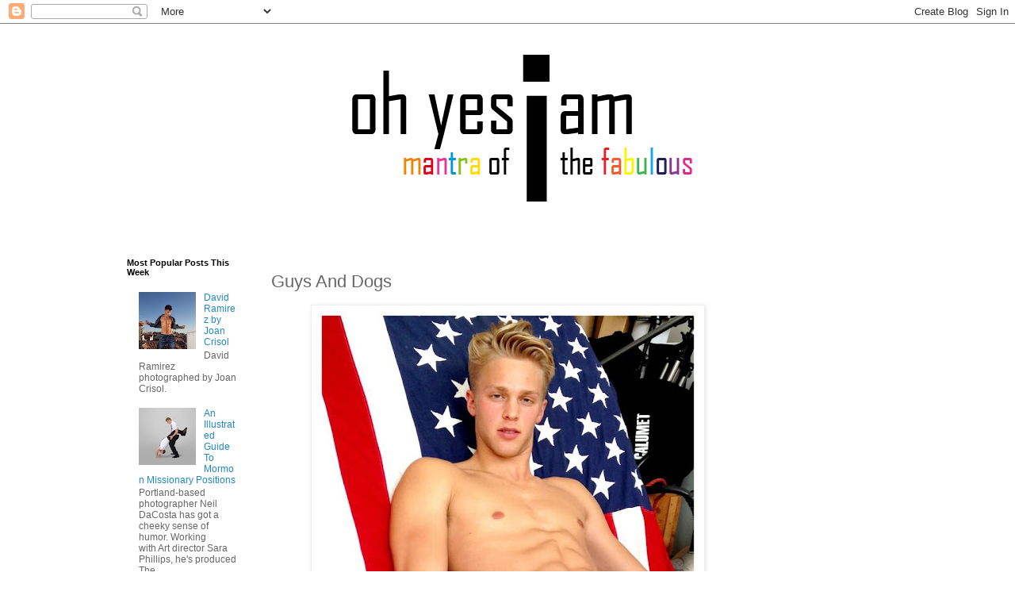

--- FILE ---
content_type: text/html; charset=UTF-8
request_url: https://www.ohyesiam.com/2013/06/guys-and-dogs_12.html
body_size: 17779
content:
<!DOCTYPE html>
<html class='v2' dir='ltr' lang='en-GB'>
<head>
<link href='https://www.blogger.com/static/v1/widgets/335934321-css_bundle_v2.css' rel='stylesheet' type='text/css'/>
<meta content='width=1100' name='viewport'/>
<meta content='text/html; charset=UTF-8' http-equiv='Content-Type'/>
<meta content='blogger' name='generator'/>
<link href='https://www.ohyesiam.com/favicon.ico' rel='icon' type='image/x-icon'/>
<link href='https://www.ohyesiam.com/2013/06/guys-and-dogs_12.html' rel='canonical'/>
<link rel="alternate" type="application/atom+xml" title="Oh yes I am - Atom" href="https://www.ohyesiam.com/feeds/posts/default" />
<link rel="alternate" type="application/rss+xml" title="Oh yes I am - RSS" href="https://www.ohyesiam.com/feeds/posts/default?alt=rss" />
<link rel="service.post" type="application/atom+xml" title="Oh yes I am - Atom" href="https://www.blogger.com/feeds/7670171986585486035/posts/default" />

<link rel="alternate" type="application/atom+xml" title="Oh yes I am - Atom" href="https://www.ohyesiam.com/feeds/3568593680387383224/comments/default" />
<!--Can't find substitution for tag [blog.ieCssRetrofitLinks]-->
<link href='https://blogger.googleusercontent.com/img/b/R29vZ2xl/AVvXsEijcUaqsQGuqRB0_Jv4tALcoidBJl6tQnrjQw2g5HNCuie8Ivr0mF1NSqR19g6Cd4pekEpgbsgDRds548PBzmy4F1z7Do4AMC3o3XdHktZDVBeWrGzG5h0eiQGnclpL4aUeFThq0xz0Yn4B/s640/clark+2.jpg' rel='image_src'/>
<meta content='https://www.ohyesiam.com/2013/06/guys-and-dogs_12.html' property='og:url'/>
<meta content='Guys And Dogs' property='og:title'/>
<meta content='A fabulous photo blog' property='og:description'/>
<meta content='https://blogger.googleusercontent.com/img/b/R29vZ2xl/AVvXsEijcUaqsQGuqRB0_Jv4tALcoidBJl6tQnrjQw2g5HNCuie8Ivr0mF1NSqR19g6Cd4pekEpgbsgDRds548PBzmy4F1z7Do4AMC3o3XdHktZDVBeWrGzG5h0eiQGnclpL4aUeFThq0xz0Yn4B/w1200-h630-p-k-no-nu/clark+2.jpg' property='og:image'/>
<title>Oh yes I am: Guys And Dogs</title>
<style id='page-skin-1' type='text/css'><!--
/*
-----------------------------------------------
Blogger Template Style
Name:     Simple
Designer: Blogger
URL:      www.blogger.com
----------------------------------------------- */
/* Content
----------------------------------------------- */
body {
font: normal normal 12px 'Trebuchet MS', Trebuchet, Verdana, sans-serif;
color: #666666;
background: #ffffff none repeat scroll top left;
padding: 0 0 0 0;
}
html body .region-inner {
min-width: 0;
max-width: 100%;
width: auto;
}
h2 {
font-size: 22px;
}
a:link {
text-decoration:none;
color: #2288bb;
}
a:visited {
text-decoration:none;
color: #888888;
}
a:hover {
text-decoration:underline;
color: #33aaff;
}
.body-fauxcolumn-outer .fauxcolumn-inner {
background: transparent none repeat scroll top left;
_background-image: none;
}
.body-fauxcolumn-outer .cap-top {
position: absolute;
z-index: 1;
height: 400px;
width: 100%;
}
.body-fauxcolumn-outer .cap-top .cap-left {
width: 100%;
background: transparent none repeat-x scroll top left;
_background-image: none;
}
.content-outer {
-moz-box-shadow: 0 0 0 rgba(0, 0, 0, .15);
-webkit-box-shadow: 0 0 0 rgba(0, 0, 0, .15);
-goog-ms-box-shadow: 0 0 0 #333333;
box-shadow: 0 0 0 rgba(0, 0, 0, .15);
margin-bottom: 1px;
}
.content-inner {
padding: 10px 40px;
}
.content-inner {
background-color: #ffffff;
}
/* Header
----------------------------------------------- */
.header-outer {
background: transparent none repeat-x scroll 0 -400px;
_background-image: none;
}
.Header h1 {
font: normal normal 40px 'Trebuchet MS',Trebuchet,Verdana,sans-serif;
color: #000000;
text-shadow: 0 0 0 rgba(0, 0, 0, .2);
}
.Header h1 a {
color: #000000;
}
.Header .description {
font-size: 18px;
color: #000000;
}
.header-inner .Header .titlewrapper {
padding: 22px 0;
}
.header-inner .Header .descriptionwrapper {
padding: 0 0;
}
/* Tabs
----------------------------------------------- */
.tabs-inner .section:first-child {
border-top: 0 solid #dddddd;
}
.tabs-inner .section:first-child ul {
margin-top: -1px;
border-top: 1px solid #dddddd;
border-left: 1px solid #dddddd;
border-right: 1px solid #dddddd;
}
.tabs-inner .widget ul {
background: transparent none repeat-x scroll 0 -800px;
_background-image: none;
border-bottom: 1px solid #dddddd;
margin-top: 0;
margin-left: -30px;
margin-right: -30px;
}
.tabs-inner .widget li a {
display: inline-block;
padding: .6em 1em;
font: normal normal 12px 'Trebuchet MS', Trebuchet, Verdana, sans-serif;
color: #000000;
border-left: 1px solid #ffffff;
border-right: 1px solid #dddddd;
}
.tabs-inner .widget li:first-child a {
border-left: none;
}
.tabs-inner .widget li.selected a, .tabs-inner .widget li a:hover {
color: #000000;
background-color: #eeeeee;
text-decoration: none;
}
/* Columns
----------------------------------------------- */
.main-outer {
border-top: 0 solid transparent;
}
.fauxcolumn-left-outer .fauxcolumn-inner {
border-right: 1px solid transparent;
}
.fauxcolumn-right-outer .fauxcolumn-inner {
border-left: 1px solid transparent;
}
/* Headings
----------------------------------------------- */
div.widget > h2,
div.widget h2.title {
margin: 0 0 1em 0;
font: normal bold 11px 'Trebuchet MS',Trebuchet,Verdana,sans-serif;
color: #000000;
}
/* Widgets
----------------------------------------------- */
.widget .zippy {
color: #999999;
text-shadow: 2px 2px 1px rgba(0, 0, 0, .1);
}
.widget .popular-posts ul {
list-style: none;
}
/* Posts
----------------------------------------------- */
h2.date-header {
font: normal bold 11px Arial, Tahoma, Helvetica, FreeSans, sans-serif;
}
.date-header span {
background-color: #bbbbbb;
color: #ffffff;
padding: 0.4em;
letter-spacing: 3px;
margin: inherit;
}
.main-inner {
padding-top: 35px;
padding-bottom: 65px;
}
.main-inner .column-center-inner {
padding: 0 0;
}
.main-inner .column-center-inner .section {
margin: 0 1em;
}
.post {
margin: 0 0 45px 0;
}
h3.post-title, .comments h4 {
font: normal normal 22px 'Trebuchet MS',Trebuchet,Verdana,sans-serif;
margin: .75em 0 0;
}
.post-body {
font-size: 110%;
line-height: 1.4;
position: relative;
}
.post-body img, .post-body .tr-caption-container, .Profile img, .Image img,
.BlogList .item-thumbnail img {
padding: 2px;
background: #ffffff;
border: 1px solid #eeeeee;
-moz-box-shadow: 1px 1px 5px rgba(0, 0, 0, .1);
-webkit-box-shadow: 1px 1px 5px rgba(0, 0, 0, .1);
box-shadow: 1px 1px 5px rgba(0, 0, 0, .1);
}
.post-body img, .post-body .tr-caption-container {
padding: 5px;
}
.post-body .tr-caption-container {
color: #666666;
}
.post-body .tr-caption-container img {
padding: 0;
background: transparent;
border: none;
-moz-box-shadow: 0 0 0 rgba(0, 0, 0, .1);
-webkit-box-shadow: 0 0 0 rgba(0, 0, 0, .1);
box-shadow: 0 0 0 rgba(0, 0, 0, .1);
}
.post-header {
margin: 0 0 1.5em;
line-height: 1.6;
font-size: 90%;
}
.post-footer {
margin: 20px -2px 0;
padding: 5px 10px;
color: #666666;
background-color: #eeeeee;
border-bottom: 1px solid #eeeeee;
line-height: 1.6;
font-size: 90%;
}
#comments .comment-author {
padding-top: 1.5em;
border-top: 1px solid transparent;
background-position: 0 1.5em;
}
#comments .comment-author:first-child {
padding-top: 0;
border-top: none;
}
.avatar-image-container {
margin: .2em 0 0;
}
#comments .avatar-image-container img {
border: 1px solid #eeeeee;
}
/* Comments
----------------------------------------------- */
.comments .comments-content .icon.blog-author {
background-repeat: no-repeat;
background-image: url([data-uri]);
}
.comments .comments-content .loadmore a {
border-top: 1px solid #999999;
border-bottom: 1px solid #999999;
}
.comments .comment-thread.inline-thread {
background-color: #eeeeee;
}
.comments .continue {
border-top: 2px solid #999999;
}
/* Accents
---------------------------------------------- */
.section-columns td.columns-cell {
border-left: 1px solid transparent;
}
.blog-pager {
background: transparent url(https://resources.blogblog.com/blogblog/data/1kt/simple/paging_dot.png) repeat-x scroll top center;
}
.blog-pager-older-link, .home-link,
.blog-pager-newer-link {
background-color: #ffffff;
padding: 5px;
}
.footer-outer {
border-top: 1px dashed #bbbbbb;
}
/* Mobile
----------------------------------------------- */
body.mobile  {
background-size: auto;
}
.mobile .body-fauxcolumn-outer {
background: transparent none repeat scroll top left;
}
.mobile .body-fauxcolumn-outer .cap-top {
background-size: 100% auto;
}
.mobile .content-outer {
-webkit-box-shadow: 0 0 3px rgba(0, 0, 0, .15);
box-shadow: 0 0 3px rgba(0, 0, 0, .15);
}
.mobile .tabs-inner .widget ul {
margin-left: 0;
margin-right: 0;
}
.mobile .post {
margin: 0;
}
.mobile .main-inner .column-center-inner .section {
margin: 0;
}
.mobile .date-header span {
padding: 0.1em 10px;
margin: 0 -10px;
}
.mobile h3.post-title {
margin: 0;
}
.mobile .blog-pager {
background: transparent none no-repeat scroll top center;
}
.mobile .footer-outer {
border-top: none;
}
.mobile .main-inner, .mobile .footer-inner {
background-color: #ffffff;
}
.mobile-index-contents {
color: #666666;
}
.mobile-link-button {
background-color: #2288bb;
}
.mobile-link-button a:link, .mobile-link-button a:visited {
color: #ffffff;
}
.mobile .tabs-inner .section:first-child {
border-top: none;
}
.mobile .tabs-inner .PageList .widget-content {
background-color: #eeeeee;
color: #000000;
border-top: 1px solid #dddddd;
border-bottom: 1px solid #dddddd;
}
.mobile .tabs-inner .PageList .widget-content .pagelist-arrow {
border-left: 1px solid #dddddd;
}

--></style>
<style id='template-skin-1' type='text/css'><!--
body {
min-width: 1100px;
}
.content-outer, .content-fauxcolumn-outer, .region-inner {
min-width: 1100px;
max-width: 1100px;
_width: 1100px;
}
.main-inner .columns {
padding-left: 200px;
padding-right: 200px;
}
.main-inner .fauxcolumn-center-outer {
left: 200px;
right: 200px;
/* IE6 does not respect left and right together */
_width: expression(this.parentNode.offsetWidth -
parseInt("200px") -
parseInt("200px") + 'px');
}
.main-inner .fauxcolumn-left-outer {
width: 200px;
}
.main-inner .fauxcolumn-right-outer {
width: 200px;
}
.main-inner .column-left-outer {
width: 200px;
right: 100%;
margin-left: -200px;
}
.main-inner .column-right-outer {
width: 200px;
margin-right: -200px;
}
#layout {
min-width: 0;
}
#layout .content-outer {
min-width: 0;
width: 800px;
}
#layout .region-inner {
min-width: 0;
width: auto;
}
body#layout div.add_widget {
padding: 8px;
}
body#layout div.add_widget a {
margin-left: 32px;
}
--></style>
<script type='text/javascript'>
        (function(i,s,o,g,r,a,m){i['GoogleAnalyticsObject']=r;i[r]=i[r]||function(){
        (i[r].q=i[r].q||[]).push(arguments)},i[r].l=1*new Date();a=s.createElement(o),
        m=s.getElementsByTagName(o)[0];a.async=1;a.src=g;m.parentNode.insertBefore(a,m)
        })(window,document,'script','https://www.google-analytics.com/analytics.js','ga');
        ga('create', 'UA-31354565-1', 'auto', 'blogger');
        ga('blogger.send', 'pageview');
      </script>
<link href='https://www.blogger.com/dyn-css/authorization.css?targetBlogID=7670171986585486035&amp;zx=ebda5507-1c50-4831-a2b1-4984e304fbbe' media='none' onload='if(media!=&#39;all&#39;)media=&#39;all&#39;' rel='stylesheet'/><noscript><link href='https://www.blogger.com/dyn-css/authorization.css?targetBlogID=7670171986585486035&amp;zx=ebda5507-1c50-4831-a2b1-4984e304fbbe' rel='stylesheet'/></noscript>
<meta name='google-adsense-platform-account' content='ca-host-pub-1556223355139109'/>
<meta name='google-adsense-platform-domain' content='blogspot.com'/>

<!-- data-ad-client=ca-pub-6696582656190605 -->

</head>
<body class='loading variant-simplysimple'>
<div class='navbar section' id='navbar' name='Navbar'><div class='widget Navbar' data-version='1' id='Navbar1'><script type="text/javascript">
    function setAttributeOnload(object, attribute, val) {
      if(window.addEventListener) {
        window.addEventListener('load',
          function(){ object[attribute] = val; }, false);
      } else {
        window.attachEvent('onload', function(){ object[attribute] = val; });
      }
    }
  </script>
<div id="navbar-iframe-container"></div>
<script type="text/javascript" src="https://apis.google.com/js/platform.js"></script>
<script type="text/javascript">
      gapi.load("gapi.iframes:gapi.iframes.style.bubble", function() {
        if (gapi.iframes && gapi.iframes.getContext) {
          gapi.iframes.getContext().openChild({
              url: 'https://www.blogger.com/navbar/7670171986585486035?po\x3d3568593680387383224\x26origin\x3dhttps://www.ohyesiam.com',
              where: document.getElementById("navbar-iframe-container"),
              id: "navbar-iframe"
          });
        }
      });
    </script><script type="text/javascript">
(function() {
var script = document.createElement('script');
script.type = 'text/javascript';
script.src = '//pagead2.googlesyndication.com/pagead/js/google_top_exp.js';
var head = document.getElementsByTagName('head')[0];
if (head) {
head.appendChild(script);
}})();
</script>
</div></div>
<div class='body-fauxcolumns'>
<div class='fauxcolumn-outer body-fauxcolumn-outer'>
<div class='cap-top'>
<div class='cap-left'></div>
<div class='cap-right'></div>
</div>
<div class='fauxborder-left'>
<div class='fauxborder-right'></div>
<div class='fauxcolumn-inner'>
</div>
</div>
<div class='cap-bottom'>
<div class='cap-left'></div>
<div class='cap-right'></div>
</div>
</div>
</div>
<div class='content'>
<div class='content-fauxcolumns'>
<div class='fauxcolumn-outer content-fauxcolumn-outer'>
<div class='cap-top'>
<div class='cap-left'></div>
<div class='cap-right'></div>
</div>
<div class='fauxborder-left'>
<div class='fauxborder-right'></div>
<div class='fauxcolumn-inner'>
</div>
</div>
<div class='cap-bottom'>
<div class='cap-left'></div>
<div class='cap-right'></div>
</div>
</div>
</div>
<div class='content-outer'>
<div class='content-cap-top cap-top'>
<div class='cap-left'></div>
<div class='cap-right'></div>
</div>
<div class='fauxborder-left content-fauxborder-left'>
<div class='fauxborder-right content-fauxborder-right'></div>
<div class='content-inner'>
<header>
<div class='header-outer'>
<div class='header-cap-top cap-top'>
<div class='cap-left'></div>
<div class='cap-right'></div>
</div>
<div class='fauxborder-left header-fauxborder-left'>
<div class='fauxborder-right header-fauxborder-right'></div>
<div class='region-inner header-inner'>
<div class='header section' id='header' name='Header'><div class='widget Header' data-version='1' id='Header1'>
<div id='header-inner'>
<a href='https://www.ohyesiam.com/' style='display: block'>
<img alt='Oh yes I am' height='250px; ' id='Header1_headerimg' src='https://blogger.googleusercontent.com/img/b/R29vZ2xl/AVvXsEjwaNJ33giGsSiesMAawLycS66WE0lXpr3OUnAv8ZNmX7nermeS5yApn_Ax9iPXYYTrVQq_f9lr1CrEuKfxD5cIv4QgkDMK1e7dvejPQW22MwZsaAQ6SJkfwrSbk58s19suji7lsVh8qEsi/s1600/Untitled-1.png' style='display: block' width='1000px; '/>
</a>
</div>
</div></div>
</div>
</div>
<div class='header-cap-bottom cap-bottom'>
<div class='cap-left'></div>
<div class='cap-right'></div>
</div>
</div>
</header>
<div class='tabs-outer'>
<div class='tabs-cap-top cap-top'>
<div class='cap-left'></div>
<div class='cap-right'></div>
</div>
<div class='fauxborder-left tabs-fauxborder-left'>
<div class='fauxborder-right tabs-fauxborder-right'></div>
<div class='region-inner tabs-inner'>
<div class='tabs no-items section' id='crosscol' name='Cross-column'></div>
<div class='tabs no-items section' id='crosscol-overflow' name='Cross-Column 2'></div>
</div>
</div>
<div class='tabs-cap-bottom cap-bottom'>
<div class='cap-left'></div>
<div class='cap-right'></div>
</div>
</div>
<div class='main-outer'>
<div class='main-cap-top cap-top'>
<div class='cap-left'></div>
<div class='cap-right'></div>
</div>
<div class='fauxborder-left main-fauxborder-left'>
<div class='fauxborder-right main-fauxborder-right'></div>
<div class='region-inner main-inner'>
<div class='columns fauxcolumns'>
<div class='fauxcolumn-outer fauxcolumn-center-outer'>
<div class='cap-top'>
<div class='cap-left'></div>
<div class='cap-right'></div>
</div>
<div class='fauxborder-left'>
<div class='fauxborder-right'></div>
<div class='fauxcolumn-inner'>
</div>
</div>
<div class='cap-bottom'>
<div class='cap-left'></div>
<div class='cap-right'></div>
</div>
</div>
<div class='fauxcolumn-outer fauxcolumn-left-outer'>
<div class='cap-top'>
<div class='cap-left'></div>
<div class='cap-right'></div>
</div>
<div class='fauxborder-left'>
<div class='fauxborder-right'></div>
<div class='fauxcolumn-inner'>
</div>
</div>
<div class='cap-bottom'>
<div class='cap-left'></div>
<div class='cap-right'></div>
</div>
</div>
<div class='fauxcolumn-outer fauxcolumn-right-outer'>
<div class='cap-top'>
<div class='cap-left'></div>
<div class='cap-right'></div>
</div>
<div class='fauxborder-left'>
<div class='fauxborder-right'></div>
<div class='fauxcolumn-inner'>
</div>
</div>
<div class='cap-bottom'>
<div class='cap-left'></div>
<div class='cap-right'></div>
</div>
</div>
<!-- corrects IE6 width calculation -->
<div class='columns-inner'>
<div class='column-center-outer'>
<div class='column-center-inner'>
<div class='main section' id='main' name='Main'><div class='widget Blog' data-version='1' id='Blog1'>
<div class='blog-posts hfeed'>

          <div class="date-outer">
        

          <div class="date-posts">
        
<div class='post-outer'>
<div class='post hentry uncustomized-post-template' itemprop='blogPost' itemscope='itemscope' itemtype='http://schema.org/BlogPosting'>
<meta content='https://blogger.googleusercontent.com/img/b/R29vZ2xl/AVvXsEijcUaqsQGuqRB0_Jv4tALcoidBJl6tQnrjQw2g5HNCuie8Ivr0mF1NSqR19g6Cd4pekEpgbsgDRds548PBzmy4F1z7Do4AMC3o3XdHktZDVBeWrGzG5h0eiQGnclpL4aUeFThq0xz0Yn4B/s640/clark+2.jpg' itemprop='image_url'/>
<meta content='7670171986585486035' itemprop='blogId'/>
<meta content='3568593680387383224' itemprop='postId'/>
<a name='3568593680387383224'></a>
<h3 class='post-title entry-title' itemprop='name'>
Guys And Dogs
</h3>
<div class='post-header'>
<div class='post-header-line-1'></div>
</div>
<div class='post-body entry-content' id='post-body-3568593680387383224' itemprop='description articleBody'>
<div class="separator" style="clear: both; text-align: center;">
<a href="https://blogger.googleusercontent.com/img/b/R29vZ2xl/AVvXsEijcUaqsQGuqRB0_Jv4tALcoidBJl6tQnrjQw2g5HNCuie8Ivr0mF1NSqR19g6Cd4pekEpgbsgDRds548PBzmy4F1z7Do4AMC3o3XdHktZDVBeWrGzG5h0eiQGnclpL4aUeFThq0xz0Yn4B/s1600/clark+2.jpg" imageanchor="1" style="margin-left: 1em; margin-right: 1em;"><img border="0" height="640" src="https://blogger.googleusercontent.com/img/b/R29vZ2xl/AVvXsEijcUaqsQGuqRB0_Jv4tALcoidBJl6tQnrjQw2g5HNCuie8Ivr0mF1NSqR19g6Cd4pekEpgbsgDRds548PBzmy4F1z7Do4AMC3o3XdHktZDVBeWrGzG5h0eiQGnclpL4aUeFThq0xz0Yn4B/s640/clark+2.jpg" width="485" /></a></div>
<div class="separator" style="clear: both; text-align: center;">
<br /></div>
<div class="separator" style="clear: both; text-align: left;">
Clark Bockelman&nbsp;</div>
<br />
<div style='clear: both;'></div>
</div>
<div class='post-footer'>
<div class='post-footer-line post-footer-line-1'>
<span class='post-author vcard'>
</span>
<span class='post-timestamp'>
</span>
<span class='post-comment-link'>
</span>
<span class='post-icons'>
<span class='item-control blog-admin pid-1467365768'>
<a href='https://www.blogger.com/post-edit.g?blogID=7670171986585486035&postID=3568593680387383224&from=pencil' title='Edit Post'>
<img alt='' class='icon-action' height='18' src='https://resources.blogblog.com/img/icon18_edit_allbkg.gif' width='18'/>
</a>
</span>
</span>
<div class='post-share-buttons goog-inline-block'>
<a class='goog-inline-block share-button sb-email' href='https://www.blogger.com/share-post.g?blogID=7670171986585486035&postID=3568593680387383224&target=email' target='_blank' title='Email This'><span class='share-button-link-text'>Email This</span></a><a class='goog-inline-block share-button sb-blog' href='https://www.blogger.com/share-post.g?blogID=7670171986585486035&postID=3568593680387383224&target=blog' onclick='window.open(this.href, "_blank", "height=270,width=475"); return false;' target='_blank' title='BlogThis!'><span class='share-button-link-text'>BlogThis!</span></a><a class='goog-inline-block share-button sb-twitter' href='https://www.blogger.com/share-post.g?blogID=7670171986585486035&postID=3568593680387383224&target=twitter' target='_blank' title='Share to X'><span class='share-button-link-text'>Share to X</span></a><a class='goog-inline-block share-button sb-facebook' href='https://www.blogger.com/share-post.g?blogID=7670171986585486035&postID=3568593680387383224&target=facebook' onclick='window.open(this.href, "_blank", "height=430,width=640"); return false;' target='_blank' title='Share to Facebook'><span class='share-button-link-text'>Share to Facebook</span></a><a class='goog-inline-block share-button sb-pinterest' href='https://www.blogger.com/share-post.g?blogID=7670171986585486035&postID=3568593680387383224&target=pinterest' target='_blank' title='Share to Pinterest'><span class='share-button-link-text'>Share to Pinterest</span></a>
</div>
</div>
<div class='post-footer-line post-footer-line-2'>
<span class='post-labels'>
Labels:
<a href='https://www.ohyesiam.com/search/label/Eye%20Candy' rel='tag'>Eye Candy</a>,
<a href='https://www.ohyesiam.com/search/label/Guys%20And%20Dogs' rel='tag'>Guys And Dogs</a>,
<a href='https://www.ohyesiam.com/search/label/Model' rel='tag'>Model</a>
</span>
</div>
<div class='post-footer-line post-footer-line-3'>
<span class='post-location'>
</span>
</div>
</div>
</div>
<div class='comments' id='comments'>
<a name='comments'></a>
</div>
</div>

        </div></div>
      
</div>
<div class='blog-pager' id='blog-pager'>
<span id='blog-pager-newer-link'>
<a class='blog-pager-newer-link' href='https://www.ohyesiam.com/2013/06/photo-of-day_12.html' id='Blog1_blog-pager-newer-link' title='Newer Post'>Newer Post</a>
</span>
<span id='blog-pager-older-link'>
<a class='blog-pager-older-link' href='https://www.ohyesiam.com/2013/06/sebastian-h-by-alberto-lozano-algabo.html' id='Blog1_blog-pager-older-link' title='Older Post'>Older Post</a>
</span>
<a class='home-link' href='https://www.ohyesiam.com/'>Home</a>
</div>
<div class='clear'></div>
<div class='post-feeds'>
</div>
</div></div>
</div>
</div>
<div class='column-left-outer'>
<div class='column-left-inner'>
<aside>
<div class='sidebar section' id='sidebar-left-1'><div class='widget PopularPosts' data-version='1' id='PopularPosts1'>
<h2>Most Popular Posts This Week</h2>
<div class='widget-content popular-posts'>
<ul>
<li>
<div class='item-content'>
<div class='item-thumbnail'>
<a href='https://www.ohyesiam.com/2012/12/david-ramirez-by-joan-crisol.html' target='_blank'>
<img alt='' border='0' src='https://blogger.googleusercontent.com/img/b/R29vZ2xl/AVvXsEiAPnx_tA8F3kiedwqvVELe45yJUpUTI8SLehw5oRAHhT6lZDQxv64CTvP5mV9uARybJJYnixke32eDyLQmwSxGMt9dgym83Nj0vsc49xMpT1-gz3mqtz8eovfZ3X2Xiw-HPT4gwrAcEfE/w72-h72-p-k-no-nu/6a00e54ecca8b98833017ee3cc70ed970d.jpg'/>
</a>
</div>
<div class='item-title'><a href='https://www.ohyesiam.com/2012/12/david-ramirez-by-joan-crisol.html'>David Ramirez by Joan Crisol</a></div>
<div class='item-snippet'>   David Ramirez photographed by Joan Crisol.   </div>
</div>
<div style='clear: both;'></div>
</li>
<li>
<div class='item-content'>
<div class='item-thumbnail'>
<a href='https://www.ohyesiam.com/2012/10/an-illustrated-guide-to-mormon.html' target='_blank'>
<img alt='' border='0' src='https://blogger.googleusercontent.com/img/b/R29vZ2xl/AVvXsEiFMMBbRkiEydHq-DN4rQ02PCQ3YJfNs2i8FdfsniOoRo9_MY3bGkCNinYHp99bkXPzXCkGBJuDNAJP33-DkQWEJPb_-b2dG8DdILnKbzj5D_TgQgvDDuwEKtxCDQucwItPbbL5rITzJ2lx/w72-h72-p-k-no-nu/MissionaryPositions_W_20.jpg'/>
</a>
</div>
<div class='item-title'><a href='https://www.ohyesiam.com/2012/10/an-illustrated-guide-to-mormon.html'>An Illustrated Guide To Mormon Missionary Positions</a></div>
<div class='item-snippet'>   Portland-based photographer Neil DaCosta&#160;has got a cheeky sense of humor. Working with&#160;Art director Sara Phillips,&#160;he&#39;s produced The ...</div>
</div>
<div style='clear: both;'></div>
</li>
<li>
<div class='item-content'>
<div class='item-thumbnail'>
<a href='https://www.ohyesiam.com/2014/08/don-hood-by-paul-reitz.html' target='_blank'>
<img alt='' border='0' src='https://blogger.googleusercontent.com/img/b/R29vZ2xl/AVvXsEg_gQFkpe8wEU0o75pg87vPDXni726IfTFOghLpgD8Y1oV7AnoRr5SQ1YLkv3sxaiXomjgHcs1dlR7etLFEw_H128wHxpSk4uyNPb3ovwO2Xs4ZgBkWcsHFPRgKQl0X_-iXtj4DzvMoq7qm/w72-h72-p-k-no-nu/don+hood+by+paul+reitz+1.jpg'/>
</a>
</div>
<div class='item-title'><a href='https://www.ohyesiam.com/2014/08/don-hood-by-paul-reitz.html'>Don Hood by Paul Reitz</a></div>
<div class='item-snippet'>   Don Hood photographed by Paul Reitz.   </div>
</div>
<div style='clear: both;'></div>
</li>
<li>
<div class='item-content'>
<div class='item-thumbnail'>
<a href='https://www.ohyesiam.com/2014/08/yotam-shwartz-by-victor-santiago.html' target='_blank'>
<img alt='' border='0' src='https://blogger.googleusercontent.com/img/b/R29vZ2xl/AVvXsEiPeOYGsdjtc1mroBRMqoS7ZHFP6TORmIK1Y2RNKnC3yXNj2LY4XgxvvXs7lu158SoU1sxsQCmG_clgVvDLPqlmyHjxhLw5RbVvBnG1UtOEnYWPmwTjy9O150SGwPOm7Oo8mRw_2H1yTVNm/w72-h72-p-k-no-nu/10534070_10203871080915313_2464122109997759569_n.jpg'/>
</a>
</div>
<div class='item-title'><a href='https://www.ohyesiam.com/2014/08/yotam-shwartz-by-victor-santiago.html'>Yotam Shwartz by Victor Santiago</a></div>
<div class='item-snippet'>   Yotam Shwartz photographed by Victor Santiago.   </div>
</div>
<div style='clear: both;'></div>
</li>
<li>
<div class='item-content'>
<div class='item-thumbnail'>
<a href='https://www.ohyesiam.com/2025/08/ariyan-akaltun-by-bruce-weber.html' target='_blank'>
<img alt='' border='0' src='https://blogger.googleusercontent.com/img/b/R29vZ2xl/AVvXsEj940J-67sV02-_oo-uPm3rWJ-mTsJVoAf9jT8L_E1WuFaxe0A7zq7Ui1dlla4M9QQbu4Mh_2sEVmnWPINXwv_06EMOHVrybHZuxjk8QeRo8I9UnRQTDGOpgAeL4qBwdWqbqcegHbTbq2oTyjgNEEmfzpVRFPNrAyq_W2Zrtuzun1h5mfBMYKhS1Vn2zyrI/w72-h72-p-k-no-nu/ariakaltun_1738859298_3562132434264087002_2261219847.jpg'/>
</a>
</div>
<div class='item-title'><a href='https://www.ohyesiam.com/2025/08/ariyan-akaltun-by-bruce-weber.html'>Ariyan Akaltun by Bruce Weber</a></div>
<div class='item-snippet'>Ariyan Akaltun photographed by Bruce Weber.&#160;</div>
</div>
<div style='clear: both;'></div>
</li>
<li>
<div class='item-content'>
<div class='item-thumbnail'>
<a href='https://www.ohyesiam.com/2012/09/daniel-craig-for-esquire-uk.html' target='_blank'>
<img alt='' border='0' src='https://blogger.googleusercontent.com/img/b/R29vZ2xl/AVvXsEiKyuROU1BOOfptX3g_5MGR1jJJT0oGRn0p49Yu5GvQNa9oTpVBfU4IYSZc1l7akr0gd_9T62BBBhTGnCTQNMtaW7rVQ1OO1JR4E_f1qvYFNDDNd25n0MCKDE8hh-wnXBMYCc3Uph6W7A2T/w72-h72-p-k-no-nu/Daniel-Craig-shot-by-Terry-ONeil-for-Esquire-UK-2.jpg'/>
</a>
</div>
<div class='item-title'><a href='https://www.ohyesiam.com/2012/09/daniel-craig-for-esquire-uk.html'>Daniel Craig For Esquire UK</a></div>
<div class='item-snippet'>   Daniel Craig covers Esquire UK&#8216;s October 2012 issue.   </div>
</div>
<div style='clear: both;'></div>
</li>
<li>
<div class='item-content'>
<div class='item-thumbnail'>
<a href='https://www.ohyesiam.com/2025/07/matej-zemljic-by-melange-sparkles.html' target='_blank'>
<img alt='' border='0' src='https://blogger.googleusercontent.com/img/b/R29vZ2xl/[base64]/w72-h72-p-k-no-nu/matejzemljic_1752407279_3675781133355168945_200076238.jpg'/>
</a>
</div>
<div class='item-title'><a href='https://www.ohyesiam.com/2025/07/matej-zemljic-by-melange-sparkles.html'>Matej Zemljič by Melange Sparkles</a></div>
<div class='item-snippet'>Slovenian actor Matej Zemljič photographed by Melange Sparkles.</div>
</div>
<div style='clear: both;'></div>
</li>
<li>
<div class='item-content'>
<div class='item-thumbnail'>
<a href='https://www.ohyesiam.com/2012/08/calvin-kleins-boy-toy-plan-to-write.html' target='_blank'>
<img alt='' border='0' src='https://blogger.googleusercontent.com/img/b/R29vZ2xl/AVvXsEgLkI5IFNZiKNPUFZUizrTRn9mzSXhgje6Fj6ZWRmvTzpVx0_MDVMUum1SUswgifw2aw7dzwGIJYSBkNySVVHkq3FJ0FLhs2VZGSLdZvbBQ6ApA4vymJ_SFsMQt-WyDx1B2EU9IGt7rm5cz/w72-h72-p-k-no-nu/FFN_Flynet_CKlein_100911_smtmn_50668307+(1).jpg'/>
</a>
</div>
<div class='item-title'><a href='https://www.ohyesiam.com/2012/08/calvin-kleins-boy-toy-plan-to-write.html'>Calvin Klein's Boy Toy Plan To Write A Tell-All Book About Their Relationship</a></div>
<div class='item-snippet'>     In the grand tradition of milking one&#8217;s fifteen minutes of fame for all they&#8217;re worth, Calvin Klein&#8216;s 22 year old ex-boyfriend Nick Gru...</div>
</div>
<div style='clear: both;'></div>
</li>
<li>
<div class='item-content'>
<div class='item-thumbnail'>
<a href='https://www.ohyesiam.com/2014/07/guys-with-phones_31.html' target='_blank'>
<img alt='' border='0' src='https://blogger.googleusercontent.com/img/b/R29vZ2xl/AVvXsEjBCh7b5sNuUJYHxPeEVfxfUw2ze7YBrf-qFDO9UK5UiMc_IZIY4v8k82orfEC3jXZoGGLmH0lq3fKJcmgk3YmPz-zV8r3cV7O5-i_gt8zW_SFX1VcmYs0v9bid3bZ9fSPdlBAkMhbpDuGI/w72-h72-p-k-no-nu/09.jpg'/>
</a>
</div>
<div class='item-title'><a href='https://www.ohyesiam.com/2014/07/guys-with-phones_31.html'>Guys With Phones</a></div>
<div class='item-snippet'>
</div>
</div>
<div style='clear: both;'></div>
</li>
<li>
<div class='item-content'>
<div class='item-thumbnail'>
<a href='https://www.ohyesiam.com/2012/11/johnny-wilson-for-vman.html' target='_blank'>
<img alt='' border='0' src='https://blogger.googleusercontent.com/img/b/R29vZ2xl/AVvXsEgG7KfPcPw3BajGuAwtNVEsLPMzDZij41K5pvsaMxi4k6qyhR4lRi8dg9H34LpXVm_X1OPPD1znq_-bC3HMRYqCiGbGSNo3tLQQEqZE9QapIvBI18IcvgAPIAv-EDDv0r9qsbGDK6-Nf0w/w72-h72-p-k-no-nu/177.jpg'/>
</a>
</div>
<div class='item-title'><a href='https://www.ohyesiam.com/2012/11/johnny-wilson-for-vman.html'>Johnny Wilson for VMAN</a></div>
<div class='item-snippet'>   Chasing Mavericks actor Jonny Wilson shows off his ripped physique to photographer Carlos Serrao for the latest edition of VMAN magazine....</div>
</div>
<div style='clear: both;'></div>
</li>
</ul>
<div class='clear'></div>
</div>
</div><div class='widget HTML' data-version='1' id='HTML7'>
<div class='widget-content'>
<!-- JuicyAds v3.0 -->
<script type="text/javascript" data-cfasync="false" async src="https://poweredby.jads.co/js/jads.js"></script>
<ins id="1096129" data-width="160" data-height="600"></ins>
<script type="text/javascript" data-cfasync="false" async>(adsbyjuicy = window.adsbyjuicy || []).push({'adzone':1096129});</script>
<!--JuicyAds END-->
</div>
<div class='clear'></div>
</div><div class='widget Followers' data-version='1' id='Followers1'>
<h2 class='title'>Followers</h2>
<div class='widget-content'>
<div id='Followers1-wrapper'>
<div style='margin-right:2px;'>
<div><script type="text/javascript" src="https://apis.google.com/js/platform.js"></script>
<div id="followers-iframe-container"></div>
<script type="text/javascript">
    window.followersIframe = null;
    function followersIframeOpen(url) {
      gapi.load("gapi.iframes", function() {
        if (gapi.iframes && gapi.iframes.getContext) {
          window.followersIframe = gapi.iframes.getContext().openChild({
            url: url,
            where: document.getElementById("followers-iframe-container"),
            messageHandlersFilter: gapi.iframes.CROSS_ORIGIN_IFRAMES_FILTER,
            messageHandlers: {
              '_ready': function(obj) {
                window.followersIframe.getIframeEl().height = obj.height;
              },
              'reset': function() {
                window.followersIframe.close();
                followersIframeOpen("https://www.blogger.com/followers/frame/7670171986585486035?colors\x3dCgt0cmFuc3BhcmVudBILdHJhbnNwYXJlbnQaByM2NjY2NjYiByMyMjg4YmIqByNmZmZmZmYyByMwMDAwMDA6ByM2NjY2NjZCByMyMjg4YmJKByM5OTk5OTlSByMyMjg4YmJaC3RyYW5zcGFyZW50\x26pageSize\x3d21\x26hl\x3den-GB\x26origin\x3dhttps://www.ohyesiam.com");
              },
              'open': function(url) {
                window.followersIframe.close();
                followersIframeOpen(url);
              }
            }
          });
        }
      });
    }
    followersIframeOpen("https://www.blogger.com/followers/frame/7670171986585486035?colors\x3dCgt0cmFuc3BhcmVudBILdHJhbnNwYXJlbnQaByM2NjY2NjYiByMyMjg4YmIqByNmZmZmZmYyByMwMDAwMDA6ByM2NjY2NjZCByMyMjg4YmJKByM5OTk5OTlSByMyMjg4YmJaC3RyYW5zcGFyZW50\x26pageSize\x3d21\x26hl\x3den-GB\x26origin\x3dhttps://www.ohyesiam.com");
  </script></div>
</div>
</div>
<div class='clear'></div>
</div>
</div><div class='widget HTML' data-version='1' id='HTML1'>
<div class='widget-content'>
<script data-cfasync='false' type='text/javascript' src='//p315146.clksite.com/adServe/banners?tid=315146_616460_0'></script>
</div>
<div class='clear'></div>
</div><div class='widget HTML' data-version='1' id='HTML35'>
<div class='widget-content'>
<!-- Histats.com  START  (standard)-->
<script type="text/javascript">document.write(unescape("%3Cscript src=%27http://s10.histats.com/js15.js%27 type=%27text/javascript%27%3E%3C/script%3E"));</script>
<a href="http://www.histats.com" target="_blank" title="counter free hit invisible" ><script  type="text/javascript" >
try {Histats.start(1,1913597,4,1044,200,30,"00001000");
Histats.track_hits();} catch(err){};
</script></a>
<noscript><a href="http://www.histats.com" target="_blank"><img src="https://lh3.googleusercontent.com/blogger_img_proxy/AEn0k_vwlnNZDEAlOpDrVo6J9YywTFWAQilnZ3gE4ugODU5unMZci1JAs5GVe67_lbUsEpPY4wgV2V3BUao4ZualVLsQ2_hGr_e3f6SJrMInmKbB=s0-d" alt="counter free hit invisible" border="0"></a></noscript>
<!-- Histats.com  END  -->
</div>
<div class='clear'></div>
</div><div class='widget Subscribe' data-version='1' id='Subscribe1'>
<div style='white-space:nowrap'>
<h2 class='title'>Subscribe To</h2>
<div class='widget-content'>
<div class='subscribe-wrapper subscribe-type-POST'>
<div class='subscribe expanded subscribe-type-POST' id='SW_READER_LIST_Subscribe1POST' style='display:none;'>
<div class='top'>
<span class='inner' onclick='return(_SW_toggleReaderList(event, "Subscribe1POST"));'>
<img class='subscribe-dropdown-arrow' src='https://resources.blogblog.com/img/widgets/arrow_dropdown.gif'/>
<img align='absmiddle' alt='' border='0' class='feed-icon' src='https://resources.blogblog.com/img/icon_feed12.png'/>
Posts
</span>
<div class='feed-reader-links'>
<a class='feed-reader-link' href='https://www.netvibes.com/subscribe.php?url=https%3A%2F%2Fwww.ohyesiam.com%2Ffeeds%2Fposts%2Fdefault' target='_blank'>
<img src='https://resources.blogblog.com/img/widgets/subscribe-netvibes.png'/>
</a>
<a class='feed-reader-link' href='https://add.my.yahoo.com/content?url=https%3A%2F%2Fwww.ohyesiam.com%2Ffeeds%2Fposts%2Fdefault' target='_blank'>
<img src='https://resources.blogblog.com/img/widgets/subscribe-yahoo.png'/>
</a>
<a class='feed-reader-link' href='https://www.ohyesiam.com/feeds/posts/default' target='_blank'>
<img align='absmiddle' class='feed-icon' src='https://resources.blogblog.com/img/icon_feed12.png'/>
                  Atom
                </a>
</div>
</div>
<div class='bottom'></div>
</div>
<div class='subscribe' id='SW_READER_LIST_CLOSED_Subscribe1POST' onclick='return(_SW_toggleReaderList(event, "Subscribe1POST"));'>
<div class='top'>
<span class='inner'>
<img class='subscribe-dropdown-arrow' src='https://resources.blogblog.com/img/widgets/arrow_dropdown.gif'/>
<span onclick='return(_SW_toggleReaderList(event, "Subscribe1POST"));'>
<img align='absmiddle' alt='' border='0' class='feed-icon' src='https://resources.blogblog.com/img/icon_feed12.png'/>
Posts
</span>
</span>
</div>
<div class='bottom'></div>
</div>
</div>
<div class='subscribe-wrapper subscribe-type-PER_POST'>
<div class='subscribe expanded subscribe-type-PER_POST' id='SW_READER_LIST_Subscribe1PER_POST' style='display:none;'>
<div class='top'>
<span class='inner' onclick='return(_SW_toggleReaderList(event, "Subscribe1PER_POST"));'>
<img class='subscribe-dropdown-arrow' src='https://resources.blogblog.com/img/widgets/arrow_dropdown.gif'/>
<img align='absmiddle' alt='' border='0' class='feed-icon' src='https://resources.blogblog.com/img/icon_feed12.png'/>
Comments
</span>
<div class='feed-reader-links'>
<a class='feed-reader-link' href='https://www.netvibes.com/subscribe.php?url=https%3A%2F%2Fwww.ohyesiam.com%2Ffeeds%2F3568593680387383224%2Fcomments%2Fdefault' target='_blank'>
<img src='https://resources.blogblog.com/img/widgets/subscribe-netvibes.png'/>
</a>
<a class='feed-reader-link' href='https://add.my.yahoo.com/content?url=https%3A%2F%2Fwww.ohyesiam.com%2Ffeeds%2F3568593680387383224%2Fcomments%2Fdefault' target='_blank'>
<img src='https://resources.blogblog.com/img/widgets/subscribe-yahoo.png'/>
</a>
<a class='feed-reader-link' href='https://www.ohyesiam.com/feeds/3568593680387383224/comments/default' target='_blank'>
<img align='absmiddle' class='feed-icon' src='https://resources.blogblog.com/img/icon_feed12.png'/>
                  Atom
                </a>
</div>
</div>
<div class='bottom'></div>
</div>
<div class='subscribe' id='SW_READER_LIST_CLOSED_Subscribe1PER_POST' onclick='return(_SW_toggleReaderList(event, "Subscribe1PER_POST"));'>
<div class='top'>
<span class='inner'>
<img class='subscribe-dropdown-arrow' src='https://resources.blogblog.com/img/widgets/arrow_dropdown.gif'/>
<span onclick='return(_SW_toggleReaderList(event, "Subscribe1PER_POST"));'>
<img align='absmiddle' alt='' border='0' class='feed-icon' src='https://resources.blogblog.com/img/icon_feed12.png'/>
Comments
</span>
</span>
</div>
<div class='bottom'></div>
</div>
</div>
<div style='clear:both'></div>
</div>
</div>
<div class='clear'></div>
</div><div class='widget HTML' data-version='1' id='HTML6'>
<script type='text/javascript'>
                var disqus_shortname = 'ohyesiamk';
                var disqus_blogger_current_url = "https://www.ohyesiam.com/2013/06/guys-and-dogs_12.html";
                if (!disqus_blogger_current_url.length) {
                    disqus_blogger_current_url = "https://www.ohyesiam.com/2013/06/guys-and-dogs_12.html";
                }
                var disqus_blogger_homepage_url = "https://www.ohyesiam.com/";
                var disqus_blogger_canonical_homepage_url = "https://www.ohyesiam.com/";
            </script>
<style type='text/css'>
                    #comments {display:none;}
                </style>
<script type='text/javascript'>
                    (function() {
                        var bloggerjs = document.createElement('script');
                        bloggerjs.type = 'text/javascript';
                        bloggerjs.async = true;
                        bloggerjs.src = 'http://'+disqus_shortname+'.disqus.com/blogger_item.js';
                        (document.getElementsByTagName('head')[0] || document.getElementsByTagName('body')[0]).appendChild(bloggerjs);
                    })();
                </script>
<style type='text/css'>
                    .post-comment-link { visibility: hidden; }
                </style>
<script type='text/javascript'>
                (function() {
                    var bloggerjs = document.createElement('script');
                    bloggerjs.type = 'text/javascript';
                    bloggerjs.async = true;
                    bloggerjs.src = 'http://'+disqus_shortname+'.disqus.com/blogger_index.js';
                    (document.getElementsByTagName('head')[0] || document.getElementsByTagName('body')[0]).appendChild(bloggerjs);
                })();
                </script>
</div><div class='widget BlogList' data-version='1' id='BlogList1'>
<h2 class='title'>OYIM Blog List</h2>
<div class='widget-content'>
<div class='blog-list-container' id='BlogList1_container'>
<ul id='BlogList1_blogs'>
<li style='display: block;'>
<div class='blog-icon'>
<img data-lateloadsrc='https://lh3.googleusercontent.com/blogger_img_proxy/AEn0k_sXC1HU-H6wmr5gossORHpmmPUOe7NW8R2aQWqexzy9wdqtC3_fLG0WL4NPC4A9Lq83rQd0e9FGtvvMDBPpcWXaIERezBZzNwXRS3o=s16-w16-h16' height='16' width='16'/>
</div>
<div class='blog-content'>
<div class='blog-title'>
<a href='http://www.thisguysworld.com/' target='_blank'>
This Guy's World</a>
</div>
<div class='item-content'>
<div class='item-time'>
2 months ago
</div>
</div>
</div>
<div style='clear: both;'></div>
</li>
</ul>
<div class='clear'></div>
</div>
</div>
</div><div class='widget BlogArchive' data-version='1' id='BlogArchive1'>
<h2>Blog Archive</h2>
<div class='widget-content'>
<div id='ArchiveList'>
<div id='BlogArchive1_ArchiveList'>
<ul class='hierarchy'>
<li class='archivedate collapsed'>
<a class='toggle' href='javascript:void(0)'>
<span class='zippy'>

        &#9658;&#160;
      
</span>
</a>
<a class='post-count-link' href='https://www.ohyesiam.com/2025/'>
2025
</a>
<span class='post-count' dir='ltr'>(2)</span>
<ul class='hierarchy'>
<li class='archivedate collapsed'>
<a class='toggle' href='javascript:void(0)'>
<span class='zippy'>

        &#9658;&#160;
      
</span>
</a>
<a class='post-count-link' href='https://www.ohyesiam.com/2025/08/'>
August
</a>
<span class='post-count' dir='ltr'>(1)</span>
</li>
</ul>
<ul class='hierarchy'>
<li class='archivedate collapsed'>
<a class='toggle' href='javascript:void(0)'>
<span class='zippy'>

        &#9658;&#160;
      
</span>
</a>
<a class='post-count-link' href='https://www.ohyesiam.com/2025/07/'>
July
</a>
<span class='post-count' dir='ltr'>(1)</span>
</li>
</ul>
</li>
</ul>
<ul class='hierarchy'>
<li class='archivedate collapsed'>
<a class='toggle' href='javascript:void(0)'>
<span class='zippy'>

        &#9658;&#160;
      
</span>
</a>
<a class='post-count-link' href='https://www.ohyesiam.com/2014/'>
2014
</a>
<span class='post-count' dir='ltr'>(206)</span>
<ul class='hierarchy'>
<li class='archivedate collapsed'>
<a class='toggle' href='javascript:void(0)'>
<span class='zippy'>

        &#9658;&#160;
      
</span>
</a>
<a class='post-count-link' href='https://www.ohyesiam.com/2014/08/'>
August
</a>
<span class='post-count' dir='ltr'>(15)</span>
</li>
</ul>
<ul class='hierarchy'>
<li class='archivedate collapsed'>
<a class='toggle' href='javascript:void(0)'>
<span class='zippy'>

        &#9658;&#160;
      
</span>
</a>
<a class='post-count-link' href='https://www.ohyesiam.com/2014/07/'>
July
</a>
<span class='post-count' dir='ltr'>(95)</span>
</li>
</ul>
<ul class='hierarchy'>
<li class='archivedate collapsed'>
<a class='toggle' href='javascript:void(0)'>
<span class='zippy'>

        &#9658;&#160;
      
</span>
</a>
<a class='post-count-link' href='https://www.ohyesiam.com/2014/06/'>
June
</a>
<span class='post-count' dir='ltr'>(40)</span>
</li>
</ul>
<ul class='hierarchy'>
<li class='archivedate collapsed'>
<a class='toggle' href='javascript:void(0)'>
<span class='zippy'>

        &#9658;&#160;
      
</span>
</a>
<a class='post-count-link' href='https://www.ohyesiam.com/2014/05/'>
May
</a>
<span class='post-count' dir='ltr'>(47)</span>
</li>
</ul>
<ul class='hierarchy'>
<li class='archivedate collapsed'>
<a class='toggle' href='javascript:void(0)'>
<span class='zippy'>

        &#9658;&#160;
      
</span>
</a>
<a class='post-count-link' href='https://www.ohyesiam.com/2014/04/'>
April
</a>
<span class='post-count' dir='ltr'>(2)</span>
</li>
</ul>
<ul class='hierarchy'>
<li class='archivedate collapsed'>
<a class='toggle' href='javascript:void(0)'>
<span class='zippy'>

        &#9658;&#160;
      
</span>
</a>
<a class='post-count-link' href='https://www.ohyesiam.com/2014/02/'>
February
</a>
<span class='post-count' dir='ltr'>(1)</span>
</li>
</ul>
<ul class='hierarchy'>
<li class='archivedate collapsed'>
<a class='toggle' href='javascript:void(0)'>
<span class='zippy'>

        &#9658;&#160;
      
</span>
</a>
<a class='post-count-link' href='https://www.ohyesiam.com/2014/01/'>
January
</a>
<span class='post-count' dir='ltr'>(6)</span>
</li>
</ul>
</li>
</ul>
<ul class='hierarchy'>
<li class='archivedate expanded'>
<a class='toggle' href='javascript:void(0)'>
<span class='zippy toggle-open'>

        &#9660;&#160;
      
</span>
</a>
<a class='post-count-link' href='https://www.ohyesiam.com/2013/'>
2013
</a>
<span class='post-count' dir='ltr'>(2594)</span>
<ul class='hierarchy'>
<li class='archivedate collapsed'>
<a class='toggle' href='javascript:void(0)'>
<span class='zippy'>

        &#9658;&#160;
      
</span>
</a>
<a class='post-count-link' href='https://www.ohyesiam.com/2013/12/'>
December
</a>
<span class='post-count' dir='ltr'>(53)</span>
</li>
</ul>
<ul class='hierarchy'>
<li class='archivedate collapsed'>
<a class='toggle' href='javascript:void(0)'>
<span class='zippy'>

        &#9658;&#160;
      
</span>
</a>
<a class='post-count-link' href='https://www.ohyesiam.com/2013/11/'>
November
</a>
<span class='post-count' dir='ltr'>(124)</span>
</li>
</ul>
<ul class='hierarchy'>
<li class='archivedate collapsed'>
<a class='toggle' href='javascript:void(0)'>
<span class='zippy'>

        &#9658;&#160;
      
</span>
</a>
<a class='post-count-link' href='https://www.ohyesiam.com/2013/10/'>
October
</a>
<span class='post-count' dir='ltr'>(197)</span>
</li>
</ul>
<ul class='hierarchy'>
<li class='archivedate collapsed'>
<a class='toggle' href='javascript:void(0)'>
<span class='zippy'>

        &#9658;&#160;
      
</span>
</a>
<a class='post-count-link' href='https://www.ohyesiam.com/2013/09/'>
September
</a>
<span class='post-count' dir='ltr'>(232)</span>
</li>
</ul>
<ul class='hierarchy'>
<li class='archivedate collapsed'>
<a class='toggle' href='javascript:void(0)'>
<span class='zippy'>

        &#9658;&#160;
      
</span>
</a>
<a class='post-count-link' href='https://www.ohyesiam.com/2013/08/'>
August
</a>
<span class='post-count' dir='ltr'>(257)</span>
</li>
</ul>
<ul class='hierarchy'>
<li class='archivedate collapsed'>
<a class='toggle' href='javascript:void(0)'>
<span class='zippy'>

        &#9658;&#160;
      
</span>
</a>
<a class='post-count-link' href='https://www.ohyesiam.com/2013/07/'>
July
</a>
<span class='post-count' dir='ltr'>(233)</span>
</li>
</ul>
<ul class='hierarchy'>
<li class='archivedate expanded'>
<a class='toggle' href='javascript:void(0)'>
<span class='zippy toggle-open'>

        &#9660;&#160;
      
</span>
</a>
<a class='post-count-link' href='https://www.ohyesiam.com/2013/06/'>
June
</a>
<span class='post-count' dir='ltr'>(292)</span>
<ul class='posts'>
<li><a href='https://www.ohyesiam.com/2013/07/pierre-by-alex-salgues.html'>Pierre by Alex Salgues</a></li>
<li><a href='https://www.ohyesiam.com/2013/07/angelos-by-errikos-andreou.html'>Angelos by Errikos Andreou</a></li>
<li><a href='https://www.ohyesiam.com/2013/06/damien-pannier-by-chantelle-dosser.html'>Damien Pannier by Chantelle Dosser</a></li>
<li><a href='https://www.ohyesiam.com/2013/06/candid-street_30.html'>Candid Street</a></li>
<li><a href='https://www.ohyesiam.com/2013/06/guys-and-cams_30.html'>Guys And Cams</a></li>
<li><a href='https://www.ohyesiam.com/2013/06/jonathan-guijarro-by-darren-black.html'>Jonathan Guijarro by Darren Black</a></li>
<li><a href='https://www.ohyesiam.com/2013/06/matthieu-riffi-by-alex-salgues.html'>Matthieu Riffi by Alex Salgues</a></li>
<li><a href='https://www.ohyesiam.com/2013/06/guys-with-phones_30.html'>Guys With Phones</a></li>
<li><a href='https://www.ohyesiam.com/2013/06/photo-of-day_8260.html'>Photo Of The Day</a></li>
<li><a href='https://www.ohyesiam.com/2013/06/val-chmerkovskiy-and-his-brother-maksim.html'>Val Chmerkovskiy And His Brother Maksim Shows Off ...</a></li>
<li><a href='https://www.ohyesiam.com/2013/06/josh-button-shirtless-workout.html'>Josh Button Shirtless Workout</a></li>
<li><a href='https://www.ohyesiam.com/2013/06/charlie-hunnam-loses-his-shirt-for.html'>Charlie Hunnam Loses His Shirt For Pacific Rim</a></li>
<li><a href='https://www.ohyesiam.com/2013/06/greg-rikaart-comes-out-gay.html'>Greg Rikaart Comes Out Gay</a></li>
<li><a href='https://www.ohyesiam.com/2013/06/andrew-garfield-shows-off-his-spidey.html'>Andrew Garfield Shows Off His Spidey Bulge On Set</a></li>
<li><a href='https://www.ohyesiam.com/2013/06/romulo-arantes-neto-hits-waves.html'>Romulo Arantes Neto Hits The Waves</a></li>
<li><a href='https://www.ohyesiam.com/2013/06/guys-with-phones_29.html'>Guys With Phones</a></li>
<li><a href='https://www.ohyesiam.com/2013/06/candid-street_426.html'>Candid Street</a></li>
<li><a href='https://www.ohyesiam.com/2013/06/gianfranco-franzolini-by-jorge-freire.html'>Gianfranco Franzolini by Jorge Freire</a></li>
<li><a href='https://www.ohyesiam.com/2013/06/mauro-ximenes-by-hay-torres.html'>Mauro Ximenes by Hay Torres</a></li>
<li><a href='https://www.ohyesiam.com/2013/06/photo-of-day_29.html'>Photo Of The Day</a></li>
<li><a href='https://www.ohyesiam.com/2013/06/guys-and-cams_29.html'>Guys And Cams</a></li>
<li><a href='https://www.ohyesiam.com/2013/06/colin-wayne-by-golden-czermak.html'>Colin Wayne by Golden Czermak</a></li>
<li><a href='https://www.ohyesiam.com/2013/06/junior-rosello-by-alex-salgues_28.html'>Junior Rosello by Alex Salgues</a></li>
<li><a href='https://www.ohyesiam.com/2013/06/erik-sage-by-joseph-lally.html'>Erik Sage by Joseph Lally</a></li>
<li><a href='https://www.ohyesiam.com/2013/06/guys-and-cams_28.html'>Guys And Cams</a></li>
<li><a href='https://www.ohyesiam.com/2013/06/guys-and-dogs_28.html'>Guys And Dogs</a></li>
<li><a href='https://www.ohyesiam.com/2013/06/candid-street_28.html'>Candid Street</a></li>
<li><a href='https://www.ohyesiam.com/2013/06/photo-of-day_28.html'>Photo Of The Day</a></li>
<li><a href='https://www.ohyesiam.com/2013/06/guys-with-phones_28.html'>Guys With Phones</a></li>
<li><a href='https://www.ohyesiam.com/2013/06/lee-ryan-shows-off-sunburn.html'>Lee Ryan Shows Off Sunburn</a></li>
<li><a href='https://www.ohyesiam.com/2013/06/caption-this.html'>Caption This</a></li>
<li><a href='https://www.ohyesiam.com/2013/06/kellan-lutz-for-ocean-pacific.html'>Kellan Lutz for Ocean Pacific</a></li>
<li><a href='https://www.ohyesiam.com/2013/06/jared-leto-for-candy.html'>Jared Leto for Candy</a></li>
<li><a href='https://www.ohyesiam.com/2013/06/does-boys-on-teen-wolf-ever-wear-shirt.html'>Do The Boys On &#8216;Teen Wolf&#8217; Ever Wear A Shirt?</a></li>
<li><a href='https://www.ohyesiam.com/2013/06/candid-street_27.html'>Candid Street</a></li>
<li><a href='https://www.ohyesiam.com/2013/06/guys-and-cams_7777.html'>Guys And Cams</a></li>
<li><a href='https://www.ohyesiam.com/2013/06/danny-nova-by-tommy-chung.html'>Danny Nova by Tommy Chung</a></li>
<li><a href='https://www.ohyesiam.com/2013/06/guys-with-phones_7554.html'>Guys With Phones</a></li>
<li><a href='https://www.ohyesiam.com/2013/06/photo-of-day_27.html'>Photo Of The Day</a></li>
<li><a href='https://www.ohyesiam.com/2013/06/guys-and-cams_27.html'>Guys And Cams</a></li>
<li><a href='https://www.ohyesiam.com/2013/06/how-john-barrowman-celebrate-overturned.html'>How John Barrowman Celebrated The Overturned Of Doma</a></li>
<li><a href='https://www.ohyesiam.com/2013/06/tyler-and-zack-brank-by-janice-quijano.html'>Tyler and Zack Brank by Janice Quijano</a></li>
<li><a href='https://www.ohyesiam.com/2013/06/brenden-achtemichuk-by-ryan-e-wibawa.html'>Brenden Achtemichuk by Ryan E. Wibawa</a></li>
<li><a href='https://www.ohyesiam.com/2013/06/tyler-kenyon-by-renie-saliba.html'>Tyler Kenyon by Renie Saliba</a></li>
<li><a href='https://www.ohyesiam.com/2013/06/watch-will-teen-wolfs-stiles-be-open-to.html'>Watch - Will Teen Wolf&#39;s Stiles Be Open To Some Ma...</a></li>
<li><a href='https://www.ohyesiam.com/2013/06/lucas-arantes-by-didio.html'>Lucas Arantes by Didio</a></li>
<li><a href='https://www.ohyesiam.com/2013/06/guys-and-cams_26.html'>Guys And Cams</a></li>
<li><a href='https://www.ohyesiam.com/2013/06/photo-of-day_26.html'>Photo Of The Day</a></li>
<li><a href='https://www.ohyesiam.com/2013/06/guys-with-phones_26.html'>Guys With Phones</a></li>
<li><a href='https://www.ohyesiam.com/2013/06/lee-ryan-and-duncan-james-hit-beach.html'>Lee Ryan And Duncan James Hit The Beach</a></li>
<li><a href='https://www.ohyesiam.com/2013/06/dan-osborne-for-new.html'>Dan Osborne for New!</a></li>
<li><a href='https://www.ohyesiam.com/2013/06/zvonimir-ramljak-by-amer-kadic.html'>Zvonimir Ramljak by Amer Kadic</a></li>
<li><a href='https://www.ohyesiam.com/2013/06/guys-and-cams_25.html'>Guys And Cams</a></li>
<li><a href='https://www.ohyesiam.com/2013/06/candid-street_25.html'>Candid Street</a></li>
<li><a href='https://www.ohyesiam.com/2013/06/kim-ji-hoon-for-mens-health_25.html'>Kim Ji Hoon for Men&#39;s Health</a></li>
<li><a href='https://www.ohyesiam.com/2013/06/devon-spence-by-antigua-samuelson.html'>Devon Spence by Antigua Samuelson</a></li>
<li><a href='https://www.ohyesiam.com/2013/06/guys-with-phones_25.html'>Guys With Phones</a></li>
<li><a href='https://www.ohyesiam.com/2013/06/photo-of-day_25.html'>Photo Of The Day</a></li>
<li><a href='https://www.ohyesiam.com/2013/06/logan-luedtke-by-jamie-luca.html'>Logan Luedtke by Jamie Luca</a></li>
<li><a href='https://www.ohyesiam.com/2013/06/bernardo-velasco-by-fabio-pamplona.html'>Bernardo Velasco by Fábio Pamplona</a></li>
<li><a href='https://www.ohyesiam.com/2013/06/matt-oregan-by-david-broadway_25.html'>Matt Oregan by David Broadway</a></li>
<li><a href='https://www.ohyesiam.com/2013/06/candid-street_24.html'>Candid Street</a></li>
<li><a href='https://www.ohyesiam.com/2013/06/guys-and-cams_24.html'>Guys And Cams</a></li>
<li><a href='https://www.ohyesiam.com/2013/06/photo-of-day_24.html'>Photo Of The Day</a></li>
<li><a href='https://www.ohyesiam.com/2013/06/arnaud-salivet-by-alex-salgues.html'>Arnaud Salivet by Alex Salgues</a></li>
<li><a href='https://www.ohyesiam.com/2013/06/guys-and-cats_24.html'>Guys And Cats</a></li>
<li><a href='https://www.ohyesiam.com/2013/06/robert-macewen-by-mariusz-jeglinski.html'>Robert Macewen by Mariusz Jeglinski</a></li>
<li><a href='https://www.ohyesiam.com/2013/06/dean-barlett-by-tri-phan.html'>Dean Barlett by Tri Phan</a></li>
<li><a href='https://www.ohyesiam.com/2013/06/derek-houghs-shirtless-summer-days.html'>Derek Hough&#39;s Shirtless Summer Days</a></li>
<li><a href='https://www.ohyesiam.com/2013/06/james-haskell-for-attitude.html'>James Haskell for Attitude</a></li>
<li><a href='https://www.ohyesiam.com/2013/06/watch-madonnas-secret-project-trailer.html'>Watch - Madonna&#39;s &#39;Secret Project&#39; Trailer</a></li>
<li><a href='https://www.ohyesiam.com/2013/06/watch-palermo-pride-2013-spot-lets-fall.html'>Watch - Palermo Pride 2013 Spot &#39;Let&#39;s Fall In Love&#39;</a></li>
<li><a href='https://www.ohyesiam.com/2013/06/guys-and-dogs_23.html'>Guys And Dogs</a></li>
<li><a href='https://www.ohyesiam.com/2013/06/guys-with-cams.html'>Guys With Cams</a></li>
<li><a href='https://www.ohyesiam.com/2013/06/guys-with-phones_23.html'>Guys With Phones</a></li>
<li><a href='https://www.ohyesiam.com/2013/06/making-your-morning-eggs-eggciting.html'>Making Your Morning Eggs Eggciting</a></li>
<li><a href='https://www.ohyesiam.com/2013/06/mark-mackillop-by-nick-suarez.html'>Mark MacKillop by Nick Suarez</a></li>
<li><a href='https://www.ohyesiam.com/2013/06/junior-rosello-by-alex-salgues.html'>Junior Rosello by Alex Salgues</a></li>
<li><a href='https://www.ohyesiam.com/2013/06/jason-cox-by-joseph-lally.html'>Jason Cox by Joseph Lally</a></li>
<li><a href='https://www.ohyesiam.com/2013/06/candid-street_477.html'>Candid Street</a></li>
<li><a href='https://www.ohyesiam.com/2013/06/photo-of-day_22.html'>Photo Of The Day</a></li>
<li><a href='https://www.ohyesiam.com/2013/06/guys-with-phones_22.html'>Guys With Phones</a></li>
<li><a href='https://www.ohyesiam.com/2013/06/watch-first-trailer-for-jobs.html'>Watch - First Trailer for Jobs</a></li>
<li><a href='https://www.ohyesiam.com/2013/06/watch-die-antwoords-cookie-thumper.html'>Watch - Die Antwoord&#39;s Cookie Thumper Music Video</a></li>
<li><a href='https://www.ohyesiam.com/2013/06/jamie-jewitt-by-jory-clay-sutton.html'>Jamie Jewitt by Jory Clay Sutton</a></li>
<li><a href='https://www.ohyesiam.com/2013/06/peter-johnson-by-greg-vaughan.html'>Peter Johnson by Greg Vaughan</a></li>
<li><a href='https://www.ohyesiam.com/2013/06/guys-and-dogs_22.html'>Guys And Dogs</a></li>
<li><a href='https://www.ohyesiam.com/2013/06/gif-of-day_22.html'>GIF of The Day</a></li>
<li><a href='https://www.ohyesiam.com/2013/06/candid-street_22.html'>Candid Street</a></li>
<li><a href='https://www.ohyesiam.com/2013/06/tyler-adams-and-moodi-al-by-alex-salgues.html'>Tyler Adams and Moodi Al by Alex Salgues</a></li>
<li><a href='https://www.ohyesiam.com/2013/06/charlelie-colas-by-sylvain-norget.html'>Charlélie Colas by Sylvain Norget</a></li>
<li><a href='https://www.ohyesiam.com/2013/06/sinuhe-garcia-by-alberto-lozano-algabo.html'>Sinuhe Garcia by Alberto Lozano Algabo</a></li>
<li><a href='https://www.ohyesiam.com/2013/06/watch-trailer-for-madonnas-mdna-tour-dvd.html'>Watch - Trailer for Madonna&#39;s MDNA Tour DVD</a></li>
<li><a href='https://www.ohyesiam.com/2013/06/watch-straight-people-tell-their.html'>Watch - Straight People Tell Their Younger Selves ...</a></li>
<li><a href='https://www.ohyesiam.com/2013/06/candid-street_21.html'>Candid Street</a></li>
<li><a href='https://www.ohyesiam.com/2013/06/guys-and-dogs_21.html'>Guys And Dogs</a></li>
<li><a href='https://www.ohyesiam.com/2013/06/kevin-rettinger-by-mirko-fuhrherr.html'>Kevin Rettinger by Mirko Fuhrherr</a></li>
<li><a href='https://www.ohyesiam.com/2013/06/roque-hudson-arrais-jr-by-daniel-seabra.html'>Roque Hudson Arrais Jr by Daniel Seabra</a></li>
<li><a href='https://www.ohyesiam.com/2013/06/guys-and-cams_21.html'>Guys And Cams</a></li>
<li><a href='https://www.ohyesiam.com/2013/06/guys-with-phones_21.html'>Guys With Phones</a></li>
</ul>
</li>
</ul>
<ul class='hierarchy'>
<li class='archivedate collapsed'>
<a class='toggle' href='javascript:void(0)'>
<span class='zippy'>

        &#9658;&#160;
      
</span>
</a>
<a class='post-count-link' href='https://www.ohyesiam.com/2013/05/'>
May
</a>
<span class='post-count' dir='ltr'>(277)</span>
</li>
</ul>
<ul class='hierarchy'>
<li class='archivedate collapsed'>
<a class='toggle' href='javascript:void(0)'>
<span class='zippy'>

        &#9658;&#160;
      
</span>
</a>
<a class='post-count-link' href='https://www.ohyesiam.com/2013/04/'>
April
</a>
<span class='post-count' dir='ltr'>(257)</span>
</li>
</ul>
<ul class='hierarchy'>
<li class='archivedate collapsed'>
<a class='toggle' href='javascript:void(0)'>
<span class='zippy'>

        &#9658;&#160;
      
</span>
</a>
<a class='post-count-link' href='https://www.ohyesiam.com/2013/03/'>
March
</a>
<span class='post-count' dir='ltr'>(222)</span>
</li>
</ul>
<ul class='hierarchy'>
<li class='archivedate collapsed'>
<a class='toggle' href='javascript:void(0)'>
<span class='zippy'>

        &#9658;&#160;
      
</span>
</a>
<a class='post-count-link' href='https://www.ohyesiam.com/2013/02/'>
February
</a>
<span class='post-count' dir='ltr'>(177)</span>
</li>
</ul>
<ul class='hierarchy'>
<li class='archivedate collapsed'>
<a class='toggle' href='javascript:void(0)'>
<span class='zippy'>

        &#9658;&#160;
      
</span>
</a>
<a class='post-count-link' href='https://www.ohyesiam.com/2013/01/'>
January
</a>
<span class='post-count' dir='ltr'>(273)</span>
</li>
</ul>
</li>
</ul>
<ul class='hierarchy'>
<li class='archivedate collapsed'>
<a class='toggle' href='javascript:void(0)'>
<span class='zippy'>

        &#9658;&#160;
      
</span>
</a>
<a class='post-count-link' href='https://www.ohyesiam.com/2012/'>
2012
</a>
<span class='post-count' dir='ltr'>(2013)</span>
<ul class='hierarchy'>
<li class='archivedate collapsed'>
<a class='toggle' href='javascript:void(0)'>
<span class='zippy'>

        &#9658;&#160;
      
</span>
</a>
<a class='post-count-link' href='https://www.ohyesiam.com/2012/12/'>
December
</a>
<span class='post-count' dir='ltr'>(216)</span>
</li>
</ul>
<ul class='hierarchy'>
<li class='archivedate collapsed'>
<a class='toggle' href='javascript:void(0)'>
<span class='zippy'>

        &#9658;&#160;
      
</span>
</a>
<a class='post-count-link' href='https://www.ohyesiam.com/2012/11/'>
November
</a>
<span class='post-count' dir='ltr'>(196)</span>
</li>
</ul>
<ul class='hierarchy'>
<li class='archivedate collapsed'>
<a class='toggle' href='javascript:void(0)'>
<span class='zippy'>

        &#9658;&#160;
      
</span>
</a>
<a class='post-count-link' href='https://www.ohyesiam.com/2012/10/'>
October
</a>
<span class='post-count' dir='ltr'>(250)</span>
</li>
</ul>
<ul class='hierarchy'>
<li class='archivedate collapsed'>
<a class='toggle' href='javascript:void(0)'>
<span class='zippy'>

        &#9658;&#160;
      
</span>
</a>
<a class='post-count-link' href='https://www.ohyesiam.com/2012/09/'>
September
</a>
<span class='post-count' dir='ltr'>(264)</span>
</li>
</ul>
<ul class='hierarchy'>
<li class='archivedate collapsed'>
<a class='toggle' href='javascript:void(0)'>
<span class='zippy'>

        &#9658;&#160;
      
</span>
</a>
<a class='post-count-link' href='https://www.ohyesiam.com/2012/08/'>
August
</a>
<span class='post-count' dir='ltr'>(271)</span>
</li>
</ul>
<ul class='hierarchy'>
<li class='archivedate collapsed'>
<a class='toggle' href='javascript:void(0)'>
<span class='zippy'>

        &#9658;&#160;
      
</span>
</a>
<a class='post-count-link' href='https://www.ohyesiam.com/2012/07/'>
July
</a>
<span class='post-count' dir='ltr'>(279)</span>
</li>
</ul>
<ul class='hierarchy'>
<li class='archivedate collapsed'>
<a class='toggle' href='javascript:void(0)'>
<span class='zippy'>

        &#9658;&#160;
      
</span>
</a>
<a class='post-count-link' href='https://www.ohyesiam.com/2012/06/'>
June
</a>
<span class='post-count' dir='ltr'>(285)</span>
</li>
</ul>
<ul class='hierarchy'>
<li class='archivedate collapsed'>
<a class='toggle' href='javascript:void(0)'>
<span class='zippy'>

        &#9658;&#160;
      
</span>
</a>
<a class='post-count-link' href='https://www.ohyesiam.com/2012/05/'>
May
</a>
<span class='post-count' dir='ltr'>(189)</span>
</li>
</ul>
<ul class='hierarchy'>
<li class='archivedate collapsed'>
<a class='toggle' href='javascript:void(0)'>
<span class='zippy'>

        &#9658;&#160;
      
</span>
</a>
<a class='post-count-link' href='https://www.ohyesiam.com/2012/04/'>
April
</a>
<span class='post-count' dir='ltr'>(63)</span>
</li>
</ul>
</li>
</ul>
</div>
</div>
<div class='clear'></div>
</div>
</div></div>
</aside>
</div>
</div>
<div class='column-right-outer'>
<div class='column-right-inner'>
<aside>
<div class='sidebar section' id='sidebar-right-1'><div class='widget HTML' data-version='1' id='HTML3'>
<div class='widget-content'>
<!-- JuicyAds v3.0 -->
<script type="text/javascript" data-cfasync="false" async="async" src="https://poweredby.jads.co/js/jads.js"></script>
<ins id="1096060" data-width="300" data-height="250"></ins>
<script type="text/javascript" data-cfasync="false" async="async">(adsbyjuicy = window.adsbyjuicy || []).push({'adzone':1096060});</script>
<!--JuicyAds END-->
</div>
<div class='clear'></div>
</div><div class='widget HTML' data-version='1' id='HTML2'>
<div class='widget-content'>
<script type="text/javascript">
  ( function() {
    if (window.CHITIKA === undefined) { window.CHITIKA = { 'units' : [] }; };
    var unit = {"calltype":"async[2]","publisher":"thisguysworld","width":300,"height":250,"sid":"Chitika Default"};
    var placement_id = window.CHITIKA.units.length;
    window.CHITIKA.units.push(unit);
    document.write('<div id="chitikaAdBlock-' + placement_id + '"></div>');
}());
</script>
<script type="text/javascript" src="//cdn.chitika.net/getads.js" async="async"></script>
</div>
<div class='clear'></div>
</div><div class='widget HTML' data-version='1' id='HTML4'>
<div class='widget-content'>
<iframe src="//www.facebook.com/plugins/likebox.php?href=http%3A%2F%2Fwww.facebook.com%2Fpages%2FOh-yes-I-am%2F221464614635922&amp;width=292&amp;height=590&amp;colorscheme=light&amp;show_faces=true&amp;border_color&amp;stream=true&amp;header=true" scrolling="no" frameborder="0" style="border:none; overflow:hidden; width:292px; height:590px;" allowtransparency="true"></iframe>
</div>
<div class='clear'></div>
</div></div>
</aside>
</div>
</div>
</div>
<div style='clear: both'></div>
<!-- columns -->
</div>
<!-- main -->
</div>
</div>
<div class='main-cap-bottom cap-bottom'>
<div class='cap-left'></div>
<div class='cap-right'></div>
</div>
</div>
<footer>
<div class='footer-outer'>
<div class='footer-cap-top cap-top'>
<div class='cap-left'></div>
<div class='cap-right'></div>
</div>
<div class='fauxborder-left footer-fauxborder-left'>
<div class='fauxborder-right footer-fauxborder-right'></div>
<div class='region-inner footer-inner'>
<div class='foot section' id='footer-1'><div class='widget HTML' data-version='1' id='HTML5'>
<div class='widget-content'>
<!-- JuicyAds v3.0 -->
<script type="text/javascript" data-cfasync="false" async src="https://poweredby.jads.co/js/jads.js"></script>
<ins id="1096127" data-width="728" data-height="90"></ins>
<script type="text/javascript" data-cfasync="false" async>(adsbyjuicy = window.adsbyjuicy || []).push({'adzone':1096127});</script>
<!--JuicyAds END-->
</div>
<div class='clear'></div>
</div><div class='widget Text' data-version='1' id='Text2'>
<h2 class='title'>Privacy Policy</h2>
<div class='widget-content'>
<span style="font-family:Georgia, serif;"><a href="http://www.ohyesiam.com/2012/04/privacy-policy-disclosure.html">Privacy Policy Disclosure</a></span>
</div>
<div class='clear'></div>
</div></div>
<table border='0' cellpadding='0' cellspacing='0' class='section-columns columns-2'>
<tbody>
<tr>
<td class='first columns-cell'>
<div class='foot section' id='footer-2-1'><div class='widget Text' data-version='1' id='Text1'>
<h2 class='title'>Disclaimer</h2>
<div class='widget-content'>
<div><span>OhyesIam claims no credit for any articles, images and/or videos posted on this site unless otherwise noted. Articles, images, video, and other visual elements seen on this blog are copyright to its respectful owners. If there is an article/image/video appearing on this blog that belongs to you and you do not wish for it to appear on this site, please email writeto@ohyesiam.com and it will be promptly removed. OhyesIam has no control nor responsibility for any content found on weblinks to other sites.</span></div><div face="Georgia, serif" size="3" style="  font-style: normal; font-variant: normal; font-weight: normal; line-height: normal; "><style>.adslot-overlay {position: absolute; font-family: arial, sans-serif; background-color: rgba(0,0,0,0.65); border: 2px solid rgba(0,0,0,0.65); color: white !important; margin: 0; z-index: 2147483647; text-decoration: none; box-sizing: border-box; text-align: left;}.adslot-overlay-iframed {top: 0; left: 0; right: 0; bottom: 0;}.slotname {position: absolute; top: 0; left: 0; right: 0; font-size: 13px; font-weight: bold; padding: 3px 0 3px 6px; vertical-align: middle; background-color: rgba(0,0,0,0.45); text-overflow: ellipsis; white-space: nowrap; overflow: hidden;}.slotname span {text-align: left; text-decoration: none; text-transform: capitalize;}.revenue {position: absolute; bottom: 0; left: 0; right: 0; font-size: 11px; padding: 3px 0 3px 6px; vertial-align: middle; text-align: left; background-color: rgba(0,0,0,0.45); font-weight: bold; text-overflow: ellipsis; overflow: hidden; white-space: nowrap;}.revenue .name {color: #ccc;}.revenue .horizontal .metric {display: inline-block; padding-right: 1.5em;}.revenue .horizontal .name {padding-right: 0.5em;}.revenue .vertical .metric {display: block; line-height: 1.5em; margin-bottom: 0.5em;}.revenue .vertical .name, .revenue .vertical .value {display: block;}.revenue .square .metric, .revenue .button .metric {display: table-row;}.revenue .square .metric {line-height: 1.5em;}.revenue .square .name, .revenue .square .value, .revenue .button .value {display: table-cell;}.revenue .square .name {padding-right: 1.5em;}.revenue .button .name {display: block; margin-right: 0.5em; width: 1em; overflow: hidden; text-overflow: clip;}.revenue .button .name:first-letter {margin-right: 1.5em;}a.adslot-overlay:hover {border: 2px solid rgba(58,106,173,0.9);}a.adslot-overlay:hover .slotname {border-bottom: 1px solid rgba(81,132,210,0.9); background-color: rgba(58,106,173,0.9);}a.adslot-overlay:hover .revenue {border-top: 1px solid rgba(81,132,210,0.9); background-color: rgba(58,106,173,0.9);}div.adslot-overlay:hover {cursor: not-allowed; border: 2px solid rgba(64,64,64,0.9);}div.adslot-overlay:hover .slotname {border-bottom: 1px solid rgba(128,128,128,0.9); background-color: rgba(64,64,64,0.9);}div.adslot-overlay:hover .revenue {border-top: 1px solid rgba(128,128,128,0.9); background-color: rgba(64,64,64,0.9);}</style></div><div><style>.adslot-overlay {position: absolute; font-family: arial, sans-serif; background-color: rgba(0,0,0,0.65); border: 2px solid rgba(0,0,0,0.65); color: white !important; margin: 0; z-index: 2147483647; text-decoration: none; box-sizing: border-box; text-align: left;}.adslot-overlay-iframed {top: 0; left: 0; right: 0; bottom: 0;}.slotname {position: absolute; top: 0; left: 0; right: 0; font-size: 13px; font-weight: bold; padding: 3px 0 3px 6px; vertical-align: middle; background-color: rgba(0,0,0,0.45); text-overflow: ellipsis; white-space: nowrap; overflow: hidden;}.slotname span {text-align: left; text-decoration: none; text-transform: capitalize;}.revenue {position: absolute; bottom: 0; left: 0; right: 0; font-size: 11px; padding: 3px 0 3px 6px; vertial-align: middle; text-align: left; background-color: rgba(0,0,0,0.45); font-weight: bold; text-overflow: ellipsis; overflow: hidden; white-space: nowrap;}.revenue .name {color: #ccc;}.revenue .horizontal .metric {display: inline-block; padding-right: 1.5em;}.revenue .horizontal .name {padding-right: 0.5em;}.revenue .vertical .metric {display: block; line-height: 1.5em; margin-bottom: 0.5em;}.revenue .vertical .name, .revenue .vertical .value {display: block;}.revenue .square .metric, .revenue .button .metric {display: table-row;}.revenue .square .metric {line-height: 1.5em;}.revenue .square .name, .revenue .square .value, .revenue .button .value {display: table-cell;}.revenue .square .name {padding-right: 1.5em;}.revenue .button .name {display: block; margin-right: 0.5em; width: 1em; overflow: hidden; text-overflow: clip;}.revenue .button .name:first-letter {margin-right: 1.5em;}a.adslot-overlay:hover {border: 2px solid rgba(58,106,173,0.9);}a.adslot-overlay:hover .slotname {border-bottom: 1px solid rgba(81,132,210,0.9); background-color: rgba(58,106,173,0.9);}a.adslot-overlay:hover .revenue {border-top: 1px solid rgba(81,132,210,0.9); background-color: rgba(58,106,173,0.9);}div.adslot-overlay:hover {cursor: not-allowed; border: 2px solid rgba(64,64,64,0.9);}div.adslot-overlay:hover .slotname {border-bottom: 1px solid rgba(128,128,128,0.9); background-color: rgba(64,64,64,0.9);}div.adslot-overlay:hover .revenue {border-top: 1px solid rgba(128,128,128,0.9); background-color: rgba(64,64,64,0.9);}</style></div>
</div>
<div class='clear'></div>
</div></div>
</td>
<td class='columns-cell'>
<div class='foot no-items section' id='footer-2-2'></div>
</td>
</tr>
</tbody>
</table>
<!-- outside of the include in order to lock Attribution widget -->
<div class='foot section' id='footer-3' name='Footer'><div class='widget Attribution' data-version='1' id='Attribution1'>
<div class='widget-content' style='text-align: center;'>
Simple theme. Powered by <a href='https://www.blogger.com' target='_blank'>Blogger</a>.
</div>
<div class='clear'></div>
</div></div>
</div>
</div>
<div class='footer-cap-bottom cap-bottom'>
<div class='cap-left'></div>
<div class='cap-right'></div>
</div>
</div>
</footer>
<!-- content -->
</div>
</div>
<div class='content-cap-bottom cap-bottom'>
<div class='cap-left'></div>
<div class='cap-right'></div>
</div>
</div>
</div>
<script type='text/javascript'>
    window.setTimeout(function() {
        document.body.className = document.body.className.replace('loading', '');
      }, 10);
  </script>

<script type="text/javascript" src="https://www.blogger.com/static/v1/widgets/2028843038-widgets.js"></script>
<script type='text/javascript'>
window['__wavt'] = 'AOuZoY6RrMWH3XYoHbReP_Hd46jjyloTLw:1769446966308';_WidgetManager._Init('//www.blogger.com/rearrange?blogID\x3d7670171986585486035','//www.ohyesiam.com/2013/06/guys-and-dogs_12.html','7670171986585486035');
_WidgetManager._SetDataContext([{'name': 'blog', 'data': {'blogId': '7670171986585486035', 'title': 'Oh yes I am', 'url': 'https://www.ohyesiam.com/2013/06/guys-and-dogs_12.html', 'canonicalUrl': 'https://www.ohyesiam.com/2013/06/guys-and-dogs_12.html', 'homepageUrl': 'https://www.ohyesiam.com/', 'searchUrl': 'https://www.ohyesiam.com/search', 'canonicalHomepageUrl': 'https://www.ohyesiam.com/', 'blogspotFaviconUrl': 'https://www.ohyesiam.com/favicon.ico', 'bloggerUrl': 'https://www.blogger.com', 'hasCustomDomain': true, 'httpsEnabled': true, 'enabledCommentProfileImages': true, 'gPlusViewType': 'FILTERED_POSTMOD', 'adultContent': false, 'analyticsAccountNumber': 'UA-31354565-1', 'encoding': 'UTF-8', 'locale': 'en-GB', 'localeUnderscoreDelimited': 'en_gb', 'languageDirection': 'ltr', 'isPrivate': false, 'isMobile': false, 'isMobileRequest': false, 'mobileClass': '', 'isPrivateBlog': false, 'isDynamicViewsAvailable': true, 'feedLinks': '\x3clink rel\x3d\x22alternate\x22 type\x3d\x22application/atom+xml\x22 title\x3d\x22Oh yes I am - Atom\x22 href\x3d\x22https://www.ohyesiam.com/feeds/posts/default\x22 /\x3e\n\x3clink rel\x3d\x22alternate\x22 type\x3d\x22application/rss+xml\x22 title\x3d\x22Oh yes I am - RSS\x22 href\x3d\x22https://www.ohyesiam.com/feeds/posts/default?alt\x3drss\x22 /\x3e\n\x3clink rel\x3d\x22service.post\x22 type\x3d\x22application/atom+xml\x22 title\x3d\x22Oh yes I am - Atom\x22 href\x3d\x22https://www.blogger.com/feeds/7670171986585486035/posts/default\x22 /\x3e\n\n\x3clink rel\x3d\x22alternate\x22 type\x3d\x22application/atom+xml\x22 title\x3d\x22Oh yes I am - Atom\x22 href\x3d\x22https://www.ohyesiam.com/feeds/3568593680387383224/comments/default\x22 /\x3e\n', 'meTag': '', 'adsenseClientId': 'ca-pub-6696582656190605', 'adsenseHostId': 'ca-host-pub-1556223355139109', 'adsenseHasAds': false, 'adsenseAutoAds': false, 'boqCommentIframeForm': true, 'loginRedirectParam': '', 'view': '', 'dynamicViewsCommentsSrc': '//www.blogblog.com/dynamicviews/4224c15c4e7c9321/js/comments.js', 'dynamicViewsScriptSrc': '//www.blogblog.com/dynamicviews/6e0d22adcfa5abea', 'plusOneApiSrc': 'https://apis.google.com/js/platform.js', 'disableGComments': true, 'interstitialAccepted': false, 'sharing': {'platforms': [{'name': 'Get link', 'key': 'link', 'shareMessage': 'Get link', 'target': ''}, {'name': 'Facebook', 'key': 'facebook', 'shareMessage': 'Share to Facebook', 'target': 'facebook'}, {'name': 'BlogThis!', 'key': 'blogThis', 'shareMessage': 'BlogThis!', 'target': 'blog'}, {'name': 'X', 'key': 'twitter', 'shareMessage': 'Share to X', 'target': 'twitter'}, {'name': 'Pinterest', 'key': 'pinterest', 'shareMessage': 'Share to Pinterest', 'target': 'pinterest'}, {'name': 'Email', 'key': 'email', 'shareMessage': 'Email', 'target': 'email'}], 'disableGooglePlus': true, 'googlePlusShareButtonWidth': 0, 'googlePlusBootstrap': '\x3cscript type\x3d\x22text/javascript\x22\x3ewindow.___gcfg \x3d {\x27lang\x27: \x27en_GB\x27};\x3c/script\x3e'}, 'hasCustomJumpLinkMessage': true, 'jumpLinkMessage': 'Click here to read the rest of the post', 'pageType': 'item', 'postId': '3568593680387383224', 'postImageThumbnailUrl': 'https://blogger.googleusercontent.com/img/b/R29vZ2xl/AVvXsEijcUaqsQGuqRB0_Jv4tALcoidBJl6tQnrjQw2g5HNCuie8Ivr0mF1NSqR19g6Cd4pekEpgbsgDRds548PBzmy4F1z7Do4AMC3o3XdHktZDVBeWrGzG5h0eiQGnclpL4aUeFThq0xz0Yn4B/s72-c/clark+2.jpg', 'postImageUrl': 'https://blogger.googleusercontent.com/img/b/R29vZ2xl/AVvXsEijcUaqsQGuqRB0_Jv4tALcoidBJl6tQnrjQw2g5HNCuie8Ivr0mF1NSqR19g6Cd4pekEpgbsgDRds548PBzmy4F1z7Do4AMC3o3XdHktZDVBeWrGzG5h0eiQGnclpL4aUeFThq0xz0Yn4B/s640/clark+2.jpg', 'pageName': 'Guys And Dogs', 'pageTitle': 'Oh yes I am: Guys And Dogs', 'metaDescription': ''}}, {'name': 'features', 'data': {}}, {'name': 'messages', 'data': {'edit': 'Edit', 'linkCopiedToClipboard': 'Link copied to clipboard', 'ok': 'Ok', 'postLink': 'Post link'}}, {'name': 'template', 'data': {'name': 'Simple', 'localizedName': 'Simple', 'isResponsive': false, 'isAlternateRendering': false, 'isCustom': false, 'variant': 'simplysimple', 'variantId': 'simplysimple'}}, {'name': 'view', 'data': {'classic': {'name': 'classic', 'url': '?view\x3dclassic'}, 'flipcard': {'name': 'flipcard', 'url': '?view\x3dflipcard'}, 'magazine': {'name': 'magazine', 'url': '?view\x3dmagazine'}, 'mosaic': {'name': 'mosaic', 'url': '?view\x3dmosaic'}, 'sidebar': {'name': 'sidebar', 'url': '?view\x3dsidebar'}, 'snapshot': {'name': 'snapshot', 'url': '?view\x3dsnapshot'}, 'timeslide': {'name': 'timeslide', 'url': '?view\x3dtimeslide'}, 'isMobile': false, 'title': 'Guys And Dogs', 'description': 'A fabulous photo blog', 'featuredImage': 'https://blogger.googleusercontent.com/img/b/R29vZ2xl/AVvXsEijcUaqsQGuqRB0_Jv4tALcoidBJl6tQnrjQw2g5HNCuie8Ivr0mF1NSqR19g6Cd4pekEpgbsgDRds548PBzmy4F1z7Do4AMC3o3XdHktZDVBeWrGzG5h0eiQGnclpL4aUeFThq0xz0Yn4B/s640/clark+2.jpg', 'url': 'https://www.ohyesiam.com/2013/06/guys-and-dogs_12.html', 'type': 'item', 'isSingleItem': true, 'isMultipleItems': false, 'isError': false, 'isPage': false, 'isPost': true, 'isHomepage': false, 'isArchive': false, 'isLabelSearch': false, 'postId': 3568593680387383224}}]);
_WidgetManager._RegisterWidget('_NavbarView', new _WidgetInfo('Navbar1', 'navbar', document.getElementById('Navbar1'), {}, 'displayModeFull'));
_WidgetManager._RegisterWidget('_HeaderView', new _WidgetInfo('Header1', 'header', document.getElementById('Header1'), {}, 'displayModeFull'));
_WidgetManager._RegisterWidget('_BlogView', new _WidgetInfo('Blog1', 'main', document.getElementById('Blog1'), {'cmtInteractionsEnabled': false, 'lightboxEnabled': true, 'lightboxModuleUrl': 'https://www.blogger.com/static/v1/jsbin/1887219187-lbx__en_gb.js', 'lightboxCssUrl': 'https://www.blogger.com/static/v1/v-css/828616780-lightbox_bundle.css'}, 'displayModeFull'));
_WidgetManager._RegisterWidget('_PopularPostsView', new _WidgetInfo('PopularPosts1', 'sidebar-left-1', document.getElementById('PopularPosts1'), {}, 'displayModeFull'));
_WidgetManager._RegisterWidget('_HTMLView', new _WidgetInfo('HTML7', 'sidebar-left-1', document.getElementById('HTML7'), {}, 'displayModeFull'));
_WidgetManager._RegisterWidget('_FollowersView', new _WidgetInfo('Followers1', 'sidebar-left-1', document.getElementById('Followers1'), {}, 'displayModeFull'));
_WidgetManager._RegisterWidget('_HTMLView', new _WidgetInfo('HTML1', 'sidebar-left-1', document.getElementById('HTML1'), {}, 'displayModeFull'));
_WidgetManager._RegisterWidget('_HTMLView', new _WidgetInfo('HTML35', 'sidebar-left-1', document.getElementById('HTML35'), {}, 'displayModeFull'));
_WidgetManager._RegisterWidget('_SubscribeView', new _WidgetInfo('Subscribe1', 'sidebar-left-1', document.getElementById('Subscribe1'), {}, 'displayModeFull'));
_WidgetManager._RegisterWidget('_HTMLView', new _WidgetInfo('HTML6', 'sidebar-left-1', document.getElementById('HTML6'), {}, 'displayModeFull'));
_WidgetManager._RegisterWidget('_BlogListView', new _WidgetInfo('BlogList1', 'sidebar-left-1', document.getElementById('BlogList1'), {'numItemsToShow': 0, 'totalItems': 1}, 'displayModeFull'));
_WidgetManager._RegisterWidget('_BlogArchiveView', new _WidgetInfo('BlogArchive1', 'sidebar-left-1', document.getElementById('BlogArchive1'), {'languageDirection': 'ltr', 'loadingMessage': 'Loading\x26hellip;'}, 'displayModeFull'));
_WidgetManager._RegisterWidget('_HTMLView', new _WidgetInfo('HTML3', 'sidebar-right-1', document.getElementById('HTML3'), {}, 'displayModeFull'));
_WidgetManager._RegisterWidget('_HTMLView', new _WidgetInfo('HTML2', 'sidebar-right-1', document.getElementById('HTML2'), {}, 'displayModeFull'));
_WidgetManager._RegisterWidget('_HTMLView', new _WidgetInfo('HTML4', 'sidebar-right-1', document.getElementById('HTML4'), {}, 'displayModeFull'));
_WidgetManager._RegisterWidget('_HTMLView', new _WidgetInfo('HTML5', 'footer-1', document.getElementById('HTML5'), {}, 'displayModeFull'));
_WidgetManager._RegisterWidget('_TextView', new _WidgetInfo('Text2', 'footer-1', document.getElementById('Text2'), {}, 'displayModeFull'));
_WidgetManager._RegisterWidget('_TextView', new _WidgetInfo('Text1', 'footer-2-1', document.getElementById('Text1'), {}, 'displayModeFull'));
_WidgetManager._RegisterWidget('_AttributionView', new _WidgetInfo('Attribution1', 'footer-3', document.getElementById('Attribution1'), {}, 'displayModeFull'));
</script>
</body>
</html>